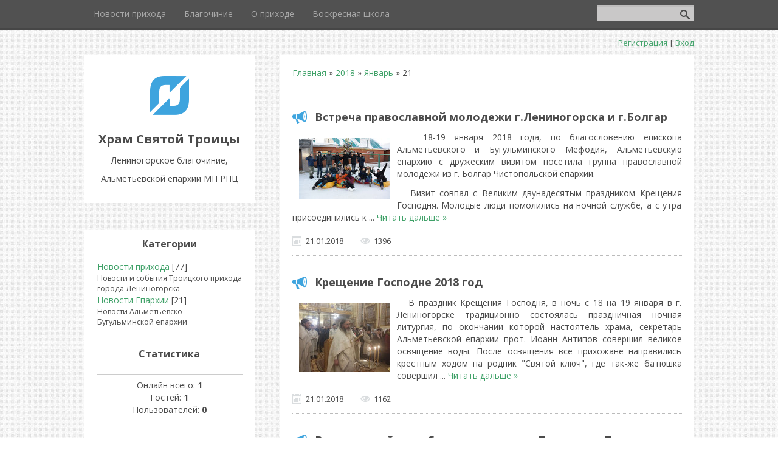

--- FILE ---
content_type: text/html; charset=UTF-8
request_url: https://prichod.narod.ru/news/2018-01-21
body_size: 5454
content:
<!DOCTYPE html>
<html>
<head>

	<script type="text/javascript">new Image().src = "//counter.yadro.ru/hit;narodadst1?r"+escape(document.referrer)+(screen&&";s"+screen.width+"*"+screen.height+"*"+(screen.colorDepth||screen.pixelDepth))+";u"+escape(document.URL)+";"+Date.now();</script>
	<script type="text/javascript">new Image().src = "//counter.yadro.ru/hit;narod_desktop_ad?r"+escape(document.referrer)+(screen&&";s"+screen.width+"*"+screen.height+"*"+(screen.colorDepth||screen.pixelDepth))+";u"+escape(document.URL)+";"+Date.now();</script>
	<meta charset="utf-8" />
	<meta http-equiv="X-UA-Compatible" content="IE=edge" />
	<meta name="viewport" content="width=device-width, initial-scale=1.0" />
 

	<title>21 Января 2018 - Лениногорское благочиние, Альметьевской епархии МП РПЦ</title>
	<!--[if lt IE 9]>
	<script type="text/javascript">
		var e = ("header,footer,article,aside,section,nav").split(',');
		for (var i = 0; i < e.length; i++) {
			document.createElement(e[i]);
		}
	</script>
	<![endif]-->
	<link href="//fonts.googleapis.com/css?family=Open+Sans:400italic,400,700&subset=latin,cyrillic" rel="stylesheet" type="text/css" />
	<link rel="stylesheet" href="/.s/src/css/1084.css" />

	<link rel="stylesheet" href="/.s/src/base.min.css" />
	<link rel="stylesheet" href="/.s/src/layer1.min.css" />

	<script src="/.s/src/jquery-1.12.4.min.js"></script>
	
	<script src="/.s/src/uwnd.min.js"></script>
	<script src="//s251.ucoz.net/cgi/uutils.fcg?a=uSD&ca=2&ug=999&isp=0&r=0.327595948888916"></script>
	<link rel="stylesheet" href="/.s/src/ulightbox/ulightbox.min.css" />
	<link rel="stylesheet" href="/.s/src/social.css" />
	<script src="/.s/src/ulightbox/ulightbox.min.js"></script>
	<script async defer src="https://www.google.com/recaptcha/api.js?onload=reCallback&render=explicit&hl=ru"></script>
	<script>
/* --- UCOZ-JS-DATA --- */
window.uCoz = {"country":"US","ssid":"121464141500223236736","sign":{"5255":"Помощник","7253":"Начать слайд-шоу","7287":"Перейти на страницу с фотографией.","7254":"Изменить размер","7251":"Запрошенный контент не может быть загружен. Пожалуйста, попробуйте позже.","3125":"Закрыть","7252":"Предыдущий","5458":"Следующий"},"module":"news","layerType":1,"language":"ru","site":{"host":"prichod.narod.ru","id":"oprichod","domain":null},"uLightboxType":1};
/* --- UCOZ-JS-CODE --- */
 function uSocialLogin(t) {
			var params = {"vkontakte":{"height":400,"width":790},"ok":{"height":390,"width":710},"facebook":{"width":950,"height":520},"google":{"width":700,"height":600},"yandex":{"width":870,"height":515}};
			var ref = escape(location.protocol + '//' + ('prichod.narod.ru' || location.hostname) + location.pathname + ((location.hash ? ( location.search ? location.search + '&' : '?' ) + 'rnd=' + Date.now() + location.hash : ( location.search || '' ))));
			window.open('/'+t+'?ref='+ref,'conwin','width='+params[t].width+',height='+params[t].height+',status=1,resizable=1,left='+parseInt((screen.availWidth/2)-(params[t].width/2))+',top='+parseInt((screen.availHeight/2)-(params[t].height/2)-20)+'screenX='+parseInt((screen.availWidth/2)-(params[t].width/2))+',screenY='+parseInt((screen.availHeight/2)-(params[t].height/2)-20));
			return false;
		}
		function TelegramAuth(user){
			user['a'] = 9; user['m'] = 'telegram';
			_uPostForm('', {type: 'POST', url: '/index/sub', data: user});
		}
function loginPopupForm(params = {}) { new _uWnd('LF', ' ', -250, -100, { closeonesc:1, resize:1 }, { url:'/index/40' + (params.urlParams ? '?'+params.urlParams : '') }) }
function reCallback() {
		$('.g-recaptcha').each(function(index, element) {
			element.setAttribute('rcid', index);
			
		if ($(element).is(':empty') && grecaptcha.render) {
			grecaptcha.render(element, {
				sitekey:element.getAttribute('data-sitekey'),
				theme:element.getAttribute('data-theme'),
				size:element.getAttribute('data-size')
			});
		}
	
		});
	}
	function reReset(reset) {
		reset && grecaptcha.reset(reset.previousElementSibling.getAttribute('rcid'));
		if (!reset) for (rel in ___grecaptcha_cfg.clients) grecaptcha.reset(rel);
	}
/* --- UCOZ-JS-END --- */
</script>

	<style>.UhideBlock{display:none; }</style>
</head>
<body class="t-body">
<div id="utbr8214" rel="s251"></div>
<!--U1AHEADER1Z-->
<header>
	<div id="top" class="clearfix">
		<div class="t-container">
			
			<div id="show-search" class="show-search"></div>
			<div id="b-search" class="b-search pull-right b-search-min">
				
		<div class="searchForm">
			<form onsubmit="this.sfSbm.disabled=true" method="get" style="margin:0" action="/search/">
				<div align="center" class="schQuery">
					<input type="text" name="q" maxlength="30" size="20" class="queryField" />
				</div>
				<div align="center" class="schBtn">
					<input type="submit" class="searchSbmFl" name="sfSbm" value="Найти" />
				</div>
				<input type="hidden" name="t" value="0">
			</form>
		</div>
			</div>
			
			<div id="show-menu" class="show-menu"></div>
			<nav>
				<!-- <sblock_nmenu> -->
<!-- <bc> --><div id="uNMenuDiv1" class="uMenuV"><ul class="uMenuRoot">
<li><a  href="/" ><span>Новости прихода</span></a></li>
<li><a  href="http://prichod.narod.ru/index/karta_khramov/0-16" ><span>Благочиние</span></a></li>
<li><a  href="/index/o_prikhode/0-4" ><span>О приходе</span></a></li>
<li><a  href="/index/voskresnaja_shkola/0-5" ><span>Воскресная школа</span></a></li></ul></div><!-- </bc> -->
<!-- </sblock_nmenu> -->
			</nav>
		</div>
	</div>
	<div class="b-usermenu t-container">
		
		<a title="Регистрация" href="/register"><!--<s3089>-->Регистрация<!--</s>--></a> | <a title="Вход" href="javascript:;" rel="nofollow" onclick="loginPopupForm(); return false;"><!--<s3087>-->Вход<!--</s>--></a>
		
	</div>
</header>
<!--/U1AHEADER1Z-->
<div class="b-main t-container clearfix">
	<!-- <middle> -->
	<div class="b-logo b-white">
		<a title="Главная" href="http://prichod.narod.ru/"><img class="logo-img" src="/.s/t/1084/logo-img.png" alt=""/></a>
		<div class="site-title"><!-- <logo> -->Храм Святой Троицы<!-- </logo> --></div>
		<div class="site-slogan">Лениногорское благочиние, Альметьевской епархии МП РПЦ</div>
	</div>
	<div class="b-maincontent b-white" role="main">
		<!--U1PROMO1Z-->		
		<!--/U1PROMO1Z-->
		<div class="content-padding">
			<!-- <body> --><div class="breadcrumbs-wrapper">
	<div class="breadcrumbs"><a href="http://prichod.narod.ru/"><!--<s5176>-->Главная<!--</s>--></a> &raquo; <a class="dateBar breadcrumb-item" href="/news/2018-00">2018</a> <span class="breadcrumb-sep">&raquo;</span> <a class="dateBar breadcrumb-item" href="/news/2018-01">Январь</a> <span class="breadcrumb-sep">&raquo;</span> <span class="breadcrumb-curr">21</span></div>
</div><hr />
<div id="nativeroll_video_cont" style="display:none;"></div><table border="0" width="100%" cellspacing="0" cellpadding="0" class="dayAllEntries"><tr><td class="archiveEntries"><div id="entryID115"><table border="0" cellpadding="0" cellspacing="0" width="100%" class="eBlock"><tr><td style="padding:3px;">

 <div style="text-align:left;"><H1 class="eTitle"><a href="/news/vstrecha_pravoslavnoj_molodezhi_g_leninogorska_i_g_bolgar/2018-01-21-115">Встреча православной молодежи г.Лениногорска и г.Болгар</a></H1></div>
<div class="eMessage" style="text-align:left;clear:both;padding-top:2px;padding-bottom:2px;"><table align="left" border="0" cellpadding="3" cellspacing="3">
 <tbody>
 <tr>
 <td><!--IMG6--><a href="/_nw/1/33737087.jpg" class="ulightbox" target="_blank" title="Нажмите для просмотра в полном размере..."><img title="Общее фото" alt="Общее фото" style="margin:0;padding:0;border:0;" src="/_nw/1/s33737087.jpg" align="" /></a><!--IMG6--></td>
 </tr>
 </tbody>
</table>

<p>&nbsp; &nbsp;18-19 января 2018 года,&nbsp;по благословению епископа Альметьевского и Бугульминского Мефодия,&nbsp;Альметьевскую епархию с дружеским визитом посетила группа православной молодежи из г. Болгар Чистопольской епархии.</p>

<p>&nbsp; &nbsp;Визит совпал с Великим двунадесятым праздником Крещения Господня. Молодые люди помолились на ночной службе, а с утра присоединились к 
		<!--"-->
		<span class="entDots">... </span>
		<span class="entryReadAll">
			<a class="entryReadAllLink" href="/news/vstrecha_pravoslavnoj_molodezhi_g_leninogorska_i_g_bolgar/2018-01-21-115">Читать дальше &raquo;</a>
		</span></div>
<div class="eDetails" style="clear:both;">
<span class="e-date"><span class="ed-title">Дата:</span> <span class="ed-value" title="09:56">21.01.2018</span></span><span class="ed-sep"> | </span>

<!--  -->
<span class="e-reads"><span class="ed-title">Просмотров:</span> <span class="ed-value">1396</span></span>
<!-- <span class="e-author"><span class="ed-title">Добавил:</span> <span class="ed-value" ><a href="javascript:;" rel="nofollow" onclick="window.open('/index/8-1', 'up1', 'scrollbars=1,top=0,left=0,resizable=1,width=700,height=375'); return false;">prichod</a></span></span><span class="ed-sep"> | </span> -->

</div></td></tr></table><br /></div><div id="entryID114"><table border="0" cellpadding="0" cellspacing="0" width="100%" class="eBlock"><tr><td style="padding:3px;">

 <div style="text-align:left;"><H1 class="eTitle"><a href="/news/kreshhenie_gospodne_2018_god/2018-01-21-114">Крещение Господне 2018 год</a></H1></div>
<div class="eMessage" style="text-align:left;clear:both;padding-top:2px;padding-bottom:2px;"><table align="left" border="0" cellpadding="3" cellspacing="3">
 <tbody>
 <tr>
 <td><!--IMG1--><a href="/_nw/1/41464976.jpg" class="ulightbox" target="_blank" title="Нажмите для просмотра в полном размере..."><img title="Крещение Господне 2018 год" alt="Крещение Господне 2018 год" style="margin:0;padding:0;border:0;" src="/_nw/1/s41464976.jpg" align="" /></a><!--IMG1--></td>
 </tr>
 </tbody>
</table>

<p>&nbsp; &nbsp;В праздник Крещения Господня, в ночь с 18 на 19 января в г. Лениногорске традиционно состоялась праздничная ночная литургия, по окончании которой настоятель храма, секретарь Альметьевской епархии прот. Иоанн Антипов совершил великое освящение воды. После освящения все прихожане направились крестным ходом на родник &quot;Святой ключ&quot;, где так-же батюшка совершил 
		<!--"-->
		<span class="entDots">... </span>
		<span class="entryReadAll">
			<a class="entryReadAllLink" href="/news/kreshhenie_gospodne_2018_god/2018-01-21-114">Читать дальше &raquo;</a>
		</span></div>
<div class="eDetails" style="clear:both;">
<span class="e-date"><span class="ed-title">Дата:</span> <span class="ed-value" title="09:42">21.01.2018</span></span><span class="ed-sep"> | </span>

<!-- <span class="e-category"><span class="ed-title">Категория:</span> <span class="ed-value"><a href="/news/novosti_prikhoda/1-0-1">Новости прихода</a></span></span><span class="ed-sep"> | </span> -->
<span class="e-reads"><span class="ed-title">Просмотров:</span> <span class="ed-value">1162</span></span>
<!-- <span class="e-author"><span class="ed-title">Добавил:</span> <span class="ed-value" ><a href="javascript:;" rel="nofollow" onclick="window.open('/index/8-1', 'up1', 'scrollbars=1,top=0,left=0,resizable=1,width=700,height=375'); return false;">prichod</a></span></span><span class="ed-sep"> | </span> -->

</div></td></tr></table><br /></div><div id="entryID113"><table border="0" cellpadding="0" cellspacing="0" width="100%" class="eBlock"><tr><td style="padding:3px;">

 <div style="text-align:left;"><H1 class="eTitle"><a href="/news/vodosvjatnyj_moleben_na_rodnike_sv_paraskevy_pjatnicy/2018-01-21-113">Водосвятный молебен на роднике св. Параскевы Пятницы</a></H1></div>
<div class="eMessage" style="text-align:left;clear:both;padding-top:2px;padding-bottom:2px;"><table align="left" border="0" cellpadding="3" cellspacing="3">
 <tbody>
 <tr>
 <td><!--IMG1--><a href="/_nw/1/19692983.jpg" class="ulightbox" target="_blank" title="Нажмите для просмотра в полном размере..."><img title="Водосвятный молебен" alt="Водосвятный молебен" style="margin:0;padding:0;border:0;" src="/_nw/1/s19692983.jpg" align="" /></a><!--IMG1--></td>
 </tr>
 </tbody>
</table>

<p>&nbsp; &nbsp;18 января, по благословению преосвященнейшего Мефодия, секретарь Альметьевской епархии прот. Иоанн Антипов совершил водосвятный молебен на роднике св. Параскевы Пятницы, который находится недалеко от села Старая Письмянка Лениногорского района. Совершив освящение воды многие присутствующие окунулись в Крещенскую воду. По старой традиции, 
		<!--"-->
		<span class="entDots">... </span>
		<span class="entryReadAll">
			<a class="entryReadAllLink" href="/news/vodosvjatnyj_moleben_na_rodnike_sv_paraskevy_pjatnicy/2018-01-21-113">Читать дальше &raquo;</a>
		</span></div>
<div class="eDetails" style="clear:both;">
<span class="e-date"><span class="ed-title">Дата:</span> <span class="ed-value" title="09:29">21.01.2018</span></span><span class="ed-sep"> | </span>

<!--  -->
<span class="e-reads"><span class="ed-title">Просмотров:</span> <span class="ed-value">1221</span></span>
<!-- <span class="e-author"><span class="ed-title">Добавил:</span> <span class="ed-value" ><a href="javascript:;" rel="nofollow" onclick="window.open('/index/8-1', 'up1', 'scrollbars=1,top=0,left=0,resizable=1,width=700,height=375'); return false;">prichod</a></span></span><span class="ed-sep"> | </span> -->

</div></td></tr></table><br /></div></td></tr></table><!-- </body> -->
		</div>
	</div>
	<div class="sidebar-clear clearleft"></div>
	<aside class="b-sidebar b-white clearfix">
		<!--U1CLEFTER1Z-->
<!-- <block2917> -->

<div class="block">
			<div class="blocktitle"><!-- <bt> -->Категории<!-- </bt> --></div>
			<div class="blockcontent">
				<!-- <bc> --><table border="0" cellspacing="1" cellpadding="0" width="100%" class="catsTable"><tr>
					<td style="width:100%" class="catsTd" valign="top" id="cid1">
						<a href="/news/novosti_prikhoda/1-0-1" class="catName">Новости прихода</a>  <span class="catNumData" style="unicode-bidi:embed;">[77]</span> 
<div class="catDescr">Новости и события Троицкого прихода города Лениногорска</div>
					</td></tr><tr>
					<td style="width:100%" class="catsTd" valign="top" id="cid2">
						<a href="/news/novosti_eparkhii/1-0-2" class="catName">Новости Епархии</a>  <span class="catNumData" style="unicode-bidi:embed;">[21]</span> 
<div class="catDescr">Новости Альметьевско - Бугульминской епархии</div>
					</td></tr></table><!-- </bc> -->
			</div>
		</div>

<!-- </block2917> -->

<!-- <block13> -->
<div class="block">
			<div class="blocktitle"><!-- <bt> --><!--<s5195>-->Статистика<!--</s>--><!-- </bt> --></div>
			<div class="blockcontent">
				<div align="center"><!-- <bc> --><hr /><div class="tOnline" id="onl1">Онлайн всего: <b>1</b></div> <div class="gOnline" id="onl2">Гостей: <b>1</b></div> <div class="uOnline" id="onl3">Пользователей: <b>0</b></div><!-- </bc> --></div>
			</div>
		</div>
<!-- </block13> -->
<!--/U1CLEFTER1Z-->
	</aside>
	<!-- </middle> -->
</div>
<!--U1BFOOTER1Z-->
<footer>
	<div class="t-container">
		<span class="copyright"><!-- <copy> -->Copyright MyCorp &copy; 2026<!-- </copy> --></span> | <span class="powered-by"><!-- "' --><span class="pb7pUL4W">Используются технологии <a href="https://www.ucoz.ru/"><b>uCoz</b></a></span></span>
	</div>
</footer>
<script type="text/javascript" src="/.s/t/1084/template.min.js"></script>
<!--/U1BFOOTER1Z-->
</body>
</html>





<!-- 0.87244 (s251) -->